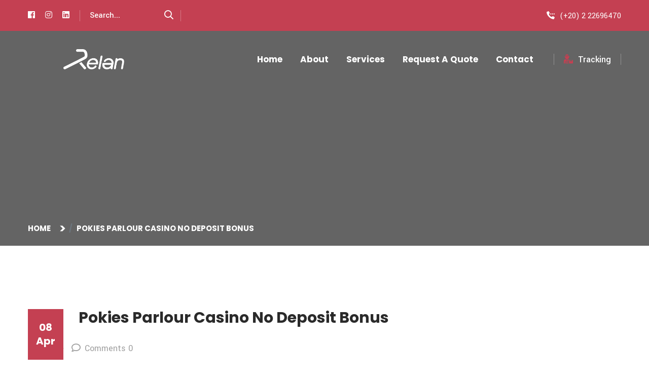

--- FILE ---
content_type: text/html; charset=UTF-8
request_url: https://www.relan-eg.com/pokies-parlour-casino-no-deposit-bonus/
body_size: 73371
content:
<!DOCTYPE html>
<html lang="en-US" class="no-js no-svg">
<head>
	<meta charset="UTF-8">
			<link rel="shortcut icon" href="https://www.relan-eg.com/wp-content/uploads/2021/04/Relan-Icon-01.png" type="image/x-icon">
		<link rel="icon" href="https://www.relan-eg.com/wp-content/uploads/2021/04/Relan-Icon-01.png" type="image/x-icon">
		<!-- responsive meta -->
	<meta name="viewport" content="width=device-width, initial-scale=1">
	<!-- For IE -->
    <meta http-equiv="X-UA-Compatible" content="IE=edge">
    <title>Pokies Parlour Casino No Deposit Bonus &#8211; Relan EG</title>
<meta name='robots' content='max-image-preview:large' />
<link rel='dns-prefetch' href='//fonts.googleapis.com' />
<link rel="alternate" type="application/rss+xml" title="Relan EG &raquo; Feed" href="https://www.relan-eg.com/feed/" />
<link rel="alternate" title="oEmbed (JSON)" type="application/json+oembed" href="https://www.relan-eg.com/wp-json/oembed/1.0/embed?url=https%3A%2F%2Fwww.relan-eg.com%2Fpokies-parlour-casino-no-deposit-bonus%2F" />
<link rel="alternate" title="oEmbed (XML)" type="text/xml+oembed" href="https://www.relan-eg.com/wp-json/oembed/1.0/embed?url=https%3A%2F%2Fwww.relan-eg.com%2Fpokies-parlour-casino-no-deposit-bonus%2F&#038;format=xml" />
<style id='wp-img-auto-sizes-contain-inline-css' type='text/css'>
img:is([sizes=auto i],[sizes^="auto," i]){contain-intrinsic-size:3000px 1500px}
/*# sourceURL=wp-img-auto-sizes-contain-inline-css */
</style>
<style id='wp-emoji-styles-inline-css' type='text/css'>

	img.wp-smiley, img.emoji {
		display: inline !important;
		border: none !important;
		box-shadow: none !important;
		height: 1em !important;
		width: 1em !important;
		margin: 0 0.07em !important;
		vertical-align: -0.1em !important;
		background: none !important;
		padding: 0 !important;
	}
/*# sourceURL=wp-emoji-styles-inline-css */
</style>
<link rel='stylesheet' id='wp-block-library-css' href='https://www.relan-eg.com/wp-includes/css/dist/block-library/style.min.css?ver=6.9' type='text/css' media='all' />
<style id='wp-block-library-theme-inline-css' type='text/css'>
.wp-block-audio :where(figcaption){color:#555;font-size:13px;text-align:center}.is-dark-theme .wp-block-audio :where(figcaption){color:#ffffffa6}.wp-block-audio{margin:0 0 1em}.wp-block-code{border:1px solid #ccc;border-radius:4px;font-family:Menlo,Consolas,monaco,monospace;padding:.8em 1em}.wp-block-embed :where(figcaption){color:#555;font-size:13px;text-align:center}.is-dark-theme .wp-block-embed :where(figcaption){color:#ffffffa6}.wp-block-embed{margin:0 0 1em}.blocks-gallery-caption{color:#555;font-size:13px;text-align:center}.is-dark-theme .blocks-gallery-caption{color:#ffffffa6}:root :where(.wp-block-image figcaption){color:#555;font-size:13px;text-align:center}.is-dark-theme :root :where(.wp-block-image figcaption){color:#ffffffa6}.wp-block-image{margin:0 0 1em}.wp-block-pullquote{border-bottom:4px solid;border-top:4px solid;color:currentColor;margin-bottom:1.75em}.wp-block-pullquote :where(cite),.wp-block-pullquote :where(footer),.wp-block-pullquote__citation{color:currentColor;font-size:.8125em;font-style:normal;text-transform:uppercase}.wp-block-quote{border-left:.25em solid;margin:0 0 1.75em;padding-left:1em}.wp-block-quote cite,.wp-block-quote footer{color:currentColor;font-size:.8125em;font-style:normal;position:relative}.wp-block-quote:where(.has-text-align-right){border-left:none;border-right:.25em solid;padding-left:0;padding-right:1em}.wp-block-quote:where(.has-text-align-center){border:none;padding-left:0}.wp-block-quote.is-large,.wp-block-quote.is-style-large,.wp-block-quote:where(.is-style-plain){border:none}.wp-block-search .wp-block-search__label{font-weight:700}.wp-block-search__button{border:1px solid #ccc;padding:.375em .625em}:where(.wp-block-group.has-background){padding:1.25em 2.375em}.wp-block-separator.has-css-opacity{opacity:.4}.wp-block-separator{border:none;border-bottom:2px solid;margin-left:auto;margin-right:auto}.wp-block-separator.has-alpha-channel-opacity{opacity:1}.wp-block-separator:not(.is-style-wide):not(.is-style-dots){width:100px}.wp-block-separator.has-background:not(.is-style-dots){border-bottom:none;height:1px}.wp-block-separator.has-background:not(.is-style-wide):not(.is-style-dots){height:2px}.wp-block-table{margin:0 0 1em}.wp-block-table td,.wp-block-table th{word-break:normal}.wp-block-table :where(figcaption){color:#555;font-size:13px;text-align:center}.is-dark-theme .wp-block-table :where(figcaption){color:#ffffffa6}.wp-block-video :where(figcaption){color:#555;font-size:13px;text-align:center}.is-dark-theme .wp-block-video :where(figcaption){color:#ffffffa6}.wp-block-video{margin:0 0 1em}:root :where(.wp-block-template-part.has-background){margin-bottom:0;margin-top:0;padding:1.25em 2.375em}
/*# sourceURL=/wp-includes/css/dist/block-library/theme.min.css */
</style>
<style id='classic-theme-styles-inline-css' type='text/css'>
/*! This file is auto-generated */
.wp-block-button__link{color:#fff;background-color:#32373c;border-radius:9999px;box-shadow:none;text-decoration:none;padding:calc(.667em + 2px) calc(1.333em + 2px);font-size:1.125em}.wp-block-file__button{background:#32373c;color:#fff;text-decoration:none}
/*# sourceURL=/wp-includes/css/classic-themes.min.css */
</style>
<style id='global-styles-inline-css' type='text/css'>
:root{--wp--preset--aspect-ratio--square: 1;--wp--preset--aspect-ratio--4-3: 4/3;--wp--preset--aspect-ratio--3-4: 3/4;--wp--preset--aspect-ratio--3-2: 3/2;--wp--preset--aspect-ratio--2-3: 2/3;--wp--preset--aspect-ratio--16-9: 16/9;--wp--preset--aspect-ratio--9-16: 9/16;--wp--preset--color--black: #000000;--wp--preset--color--cyan-bluish-gray: #abb8c3;--wp--preset--color--white: #ffffff;--wp--preset--color--pale-pink: #f78da7;--wp--preset--color--vivid-red: #cf2e2e;--wp--preset--color--luminous-vivid-orange: #ff6900;--wp--preset--color--luminous-vivid-amber: #fcb900;--wp--preset--color--light-green-cyan: #7bdcb5;--wp--preset--color--vivid-green-cyan: #00d084;--wp--preset--color--pale-cyan-blue: #8ed1fc;--wp--preset--color--vivid-cyan-blue: #0693e3;--wp--preset--color--vivid-purple: #9b51e0;--wp--preset--color--strong-yellow: #f7bd00;--wp--preset--color--strong-white: #fff;--wp--preset--color--light-black: #242424;--wp--preset--color--very-light-gray: #797979;--wp--preset--color--very-dark-black: #000000;--wp--preset--gradient--vivid-cyan-blue-to-vivid-purple: linear-gradient(135deg,rgb(6,147,227) 0%,rgb(155,81,224) 100%);--wp--preset--gradient--light-green-cyan-to-vivid-green-cyan: linear-gradient(135deg,rgb(122,220,180) 0%,rgb(0,208,130) 100%);--wp--preset--gradient--luminous-vivid-amber-to-luminous-vivid-orange: linear-gradient(135deg,rgb(252,185,0) 0%,rgb(255,105,0) 100%);--wp--preset--gradient--luminous-vivid-orange-to-vivid-red: linear-gradient(135deg,rgb(255,105,0) 0%,rgb(207,46,46) 100%);--wp--preset--gradient--very-light-gray-to-cyan-bluish-gray: linear-gradient(135deg,rgb(238,238,238) 0%,rgb(169,184,195) 100%);--wp--preset--gradient--cool-to-warm-spectrum: linear-gradient(135deg,rgb(74,234,220) 0%,rgb(151,120,209) 20%,rgb(207,42,186) 40%,rgb(238,44,130) 60%,rgb(251,105,98) 80%,rgb(254,248,76) 100%);--wp--preset--gradient--blush-light-purple: linear-gradient(135deg,rgb(255,206,236) 0%,rgb(152,150,240) 100%);--wp--preset--gradient--blush-bordeaux: linear-gradient(135deg,rgb(254,205,165) 0%,rgb(254,45,45) 50%,rgb(107,0,62) 100%);--wp--preset--gradient--luminous-dusk: linear-gradient(135deg,rgb(255,203,112) 0%,rgb(199,81,192) 50%,rgb(65,88,208) 100%);--wp--preset--gradient--pale-ocean: linear-gradient(135deg,rgb(255,245,203) 0%,rgb(182,227,212) 50%,rgb(51,167,181) 100%);--wp--preset--gradient--electric-grass: linear-gradient(135deg,rgb(202,248,128) 0%,rgb(113,206,126) 100%);--wp--preset--gradient--midnight: linear-gradient(135deg,rgb(2,3,129) 0%,rgb(40,116,252) 100%);--wp--preset--font-size--small: 10px;--wp--preset--font-size--medium: 20px;--wp--preset--font-size--large: 24px;--wp--preset--font-size--x-large: 42px;--wp--preset--font-size--normal: 15px;--wp--preset--font-size--huge: 36px;--wp--preset--spacing--20: 0.44rem;--wp--preset--spacing--30: 0.67rem;--wp--preset--spacing--40: 1rem;--wp--preset--spacing--50: 1.5rem;--wp--preset--spacing--60: 2.25rem;--wp--preset--spacing--70: 3.38rem;--wp--preset--spacing--80: 5.06rem;--wp--preset--shadow--natural: 6px 6px 9px rgba(0, 0, 0, 0.2);--wp--preset--shadow--deep: 12px 12px 50px rgba(0, 0, 0, 0.4);--wp--preset--shadow--sharp: 6px 6px 0px rgba(0, 0, 0, 0.2);--wp--preset--shadow--outlined: 6px 6px 0px -3px rgb(255, 255, 255), 6px 6px rgb(0, 0, 0);--wp--preset--shadow--crisp: 6px 6px 0px rgb(0, 0, 0);}:where(.is-layout-flex){gap: 0.5em;}:where(.is-layout-grid){gap: 0.5em;}body .is-layout-flex{display: flex;}.is-layout-flex{flex-wrap: wrap;align-items: center;}.is-layout-flex > :is(*, div){margin: 0;}body .is-layout-grid{display: grid;}.is-layout-grid > :is(*, div){margin: 0;}:where(.wp-block-columns.is-layout-flex){gap: 2em;}:where(.wp-block-columns.is-layout-grid){gap: 2em;}:where(.wp-block-post-template.is-layout-flex){gap: 1.25em;}:where(.wp-block-post-template.is-layout-grid){gap: 1.25em;}.has-black-color{color: var(--wp--preset--color--black) !important;}.has-cyan-bluish-gray-color{color: var(--wp--preset--color--cyan-bluish-gray) !important;}.has-white-color{color: var(--wp--preset--color--white) !important;}.has-pale-pink-color{color: var(--wp--preset--color--pale-pink) !important;}.has-vivid-red-color{color: var(--wp--preset--color--vivid-red) !important;}.has-luminous-vivid-orange-color{color: var(--wp--preset--color--luminous-vivid-orange) !important;}.has-luminous-vivid-amber-color{color: var(--wp--preset--color--luminous-vivid-amber) !important;}.has-light-green-cyan-color{color: var(--wp--preset--color--light-green-cyan) !important;}.has-vivid-green-cyan-color{color: var(--wp--preset--color--vivid-green-cyan) !important;}.has-pale-cyan-blue-color{color: var(--wp--preset--color--pale-cyan-blue) !important;}.has-vivid-cyan-blue-color{color: var(--wp--preset--color--vivid-cyan-blue) !important;}.has-vivid-purple-color{color: var(--wp--preset--color--vivid-purple) !important;}.has-black-background-color{background-color: var(--wp--preset--color--black) !important;}.has-cyan-bluish-gray-background-color{background-color: var(--wp--preset--color--cyan-bluish-gray) !important;}.has-white-background-color{background-color: var(--wp--preset--color--white) !important;}.has-pale-pink-background-color{background-color: var(--wp--preset--color--pale-pink) !important;}.has-vivid-red-background-color{background-color: var(--wp--preset--color--vivid-red) !important;}.has-luminous-vivid-orange-background-color{background-color: var(--wp--preset--color--luminous-vivid-orange) !important;}.has-luminous-vivid-amber-background-color{background-color: var(--wp--preset--color--luminous-vivid-amber) !important;}.has-light-green-cyan-background-color{background-color: var(--wp--preset--color--light-green-cyan) !important;}.has-vivid-green-cyan-background-color{background-color: var(--wp--preset--color--vivid-green-cyan) !important;}.has-pale-cyan-blue-background-color{background-color: var(--wp--preset--color--pale-cyan-blue) !important;}.has-vivid-cyan-blue-background-color{background-color: var(--wp--preset--color--vivid-cyan-blue) !important;}.has-vivid-purple-background-color{background-color: var(--wp--preset--color--vivid-purple) !important;}.has-black-border-color{border-color: var(--wp--preset--color--black) !important;}.has-cyan-bluish-gray-border-color{border-color: var(--wp--preset--color--cyan-bluish-gray) !important;}.has-white-border-color{border-color: var(--wp--preset--color--white) !important;}.has-pale-pink-border-color{border-color: var(--wp--preset--color--pale-pink) !important;}.has-vivid-red-border-color{border-color: var(--wp--preset--color--vivid-red) !important;}.has-luminous-vivid-orange-border-color{border-color: var(--wp--preset--color--luminous-vivid-orange) !important;}.has-luminous-vivid-amber-border-color{border-color: var(--wp--preset--color--luminous-vivid-amber) !important;}.has-light-green-cyan-border-color{border-color: var(--wp--preset--color--light-green-cyan) !important;}.has-vivid-green-cyan-border-color{border-color: var(--wp--preset--color--vivid-green-cyan) !important;}.has-pale-cyan-blue-border-color{border-color: var(--wp--preset--color--pale-cyan-blue) !important;}.has-vivid-cyan-blue-border-color{border-color: var(--wp--preset--color--vivid-cyan-blue) !important;}.has-vivid-purple-border-color{border-color: var(--wp--preset--color--vivid-purple) !important;}.has-vivid-cyan-blue-to-vivid-purple-gradient-background{background: var(--wp--preset--gradient--vivid-cyan-blue-to-vivid-purple) !important;}.has-light-green-cyan-to-vivid-green-cyan-gradient-background{background: var(--wp--preset--gradient--light-green-cyan-to-vivid-green-cyan) !important;}.has-luminous-vivid-amber-to-luminous-vivid-orange-gradient-background{background: var(--wp--preset--gradient--luminous-vivid-amber-to-luminous-vivid-orange) !important;}.has-luminous-vivid-orange-to-vivid-red-gradient-background{background: var(--wp--preset--gradient--luminous-vivid-orange-to-vivid-red) !important;}.has-very-light-gray-to-cyan-bluish-gray-gradient-background{background: var(--wp--preset--gradient--very-light-gray-to-cyan-bluish-gray) !important;}.has-cool-to-warm-spectrum-gradient-background{background: var(--wp--preset--gradient--cool-to-warm-spectrum) !important;}.has-blush-light-purple-gradient-background{background: var(--wp--preset--gradient--blush-light-purple) !important;}.has-blush-bordeaux-gradient-background{background: var(--wp--preset--gradient--blush-bordeaux) !important;}.has-luminous-dusk-gradient-background{background: var(--wp--preset--gradient--luminous-dusk) !important;}.has-pale-ocean-gradient-background{background: var(--wp--preset--gradient--pale-ocean) !important;}.has-electric-grass-gradient-background{background: var(--wp--preset--gradient--electric-grass) !important;}.has-midnight-gradient-background{background: var(--wp--preset--gradient--midnight) !important;}.has-small-font-size{font-size: var(--wp--preset--font-size--small) !important;}.has-medium-font-size{font-size: var(--wp--preset--font-size--medium) !important;}.has-large-font-size{font-size: var(--wp--preset--font-size--large) !important;}.has-x-large-font-size{font-size: var(--wp--preset--font-size--x-large) !important;}
:where(.wp-block-post-template.is-layout-flex){gap: 1.25em;}:where(.wp-block-post-template.is-layout-grid){gap: 1.25em;}
:where(.wp-block-term-template.is-layout-flex){gap: 1.25em;}:where(.wp-block-term-template.is-layout-grid){gap: 1.25em;}
:where(.wp-block-columns.is-layout-flex){gap: 2em;}:where(.wp-block-columns.is-layout-grid){gap: 2em;}
:root :where(.wp-block-pullquote){font-size: 1.5em;line-height: 1.6;}
/*# sourceURL=global-styles-inline-css */
</style>
<link rel='stylesheet' id='contact-form-7-css' href='https://www.relan-eg.com/wp-content/plugins/contact-form-7/includes/css/styles.css?ver=6.1.4' type='text/css' media='all' />
<link rel='stylesheet' id='transida-google-fonts-css' href='https://fonts.googleapis.com/css?family=Poppins%3Awght%40400%2C600%2C700%2C800%7CYantramanav%3Awght%40300%2C400%2C500%2C700%2C900%26display%3Dswap&#038;subset=latin%2Clatin-ext&#038;ver=6.9' type='text/css' media='all' />
<link rel='stylesheet' id='transida-bootstrap-css' href='https://www.relan-eg.com/wp-content/themes/transida/assets/css/bootstrap.css?ver=6.9' type='text/css' media='all' />
<link rel='stylesheet' id='transida-fontawesome-all-css' href='https://www.relan-eg.com/wp-content/themes/transida/assets/css/fontawesome-all.css?ver=6.9' type='text/css' media='all' />
<link rel='stylesheet' id='transida-animate-css' href='https://www.relan-eg.com/wp-content/themes/transida/assets/css/animate.css?ver=6.9' type='text/css' media='all' />
<link rel='stylesheet' id='transida-custom-animate-css' href='https://www.relan-eg.com/wp-content/themes/transida/assets/css/custom-animate.css?ver=6.9' type='text/css' media='all' />
<link rel='stylesheet' id='transida-flaticon-css' href='https://www.relan-eg.com/wp-content/themes/transida/assets/css/flaticon.css?ver=6.9' type='text/css' media='all' />
<link rel='stylesheet' id='transida-stroke-gap-css' href='https://www.relan-eg.com/wp-content/themes/transida/assets/css/stroke-gap.css?ver=6.9' type='text/css' media='all' />
<link rel='stylesheet' id='transida-owl-css' href='https://www.relan-eg.com/wp-content/themes/transida/assets/css/owl.css?ver=6.9' type='text/css' media='all' />
<link rel='stylesheet' id='transida-jquery-ui-css' href='https://www.relan-eg.com/wp-content/themes/transida/assets/css/jquery-ui.css?ver=6.9' type='text/css' media='all' />
<link rel='stylesheet' id='transida-jquery-fancybox-css' href='https://www.relan-eg.com/wp-content/themes/transida/assets/css/jquery.fancybox.min.css?ver=6.9' type='text/css' media='all' />
<link rel='stylesheet' id='transida-scrollbar-css' href='https://www.relan-eg.com/wp-content/themes/transida/assets/css/scrollbar.css?ver=6.9' type='text/css' media='all' />
<link rel='stylesheet' id='transida-hover-css' href='https://www.relan-eg.com/wp-content/themes/transida/assets/css/hover.css?ver=6.9' type='text/css' media='all' />
<link rel='stylesheet' id='transida-jquery-touchspin-css' href='https://www.relan-eg.com/wp-content/themes/transida/assets/css/jquery.touchspin.css?ver=6.9' type='text/css' media='all' />
<link rel='stylesheet' id='transida-botstrap-select-css' href='https://www.relan-eg.com/wp-content/themes/transida/assets/css/botstrap-select.min.css?ver=6.9' type='text/css' media='all' />
<link rel='stylesheet' id='transida-swiper-css' href='https://www.relan-eg.com/wp-content/themes/transida/assets/css/swiper.min.css?ver=6.9' type='text/css' media='all' />
<link rel='stylesheet' id='transida-color-css' href='https://www.relan-eg.com/wp-content/themes/transida/assets/css/color.css?ver=6.9' type='text/css' media='all' />
<link rel='stylesheet' id='transida-polyglot-language-switcher-css' href='https://www.relan-eg.com/wp-content/themes/transida/assets/css/polyglot-language-switcher.css?ver=6.9' type='text/css' media='all' />
<link rel='stylesheet' id='transida-main-style-css' href='https://www.relan-eg.com/wp-content/themes/transida/assets/css/style.css?ver=6.9' type='text/css' media='all' />
<link rel='stylesheet' id='transida-custom-css' href='https://www.relan-eg.com/wp-content/themes/transida/assets/css/custom.css?ver=6.9' type='text/css' media='all' />
<link rel='stylesheet' id='transida-responsive-css' href='https://www.relan-eg.com/wp-content/themes/transida/assets/css/responsive.css?ver=6.9' type='text/css' media='all' />
<script type="text/javascript" id="jquery-core-js-extra">
/* <![CDATA[ */
var transida_data = {"ajaxurl":"https://www.relan-eg.com/wp-admin/admin-ajax.php","nonce":"683f8ab62b"};
//# sourceURL=jquery-core-js-extra
/* ]]> */
</script>
<script type="text/javascript" src="https://www.relan-eg.com/wp-includes/js/jquery/jquery.min.js?ver=3.7.1" id="jquery-core-js"></script>
<script type="text/javascript" src="https://www.relan-eg.com/wp-includes/js/jquery/jquery-migrate.min.js?ver=3.4.1" id="jquery-migrate-js"></script>
<link rel="https://api.w.org/" href="https://www.relan-eg.com/wp-json/" /><link rel="alternate" title="JSON" type="application/json" href="https://www.relan-eg.com/wp-json/wp/v2/posts/2121" /><link rel="EditURI" type="application/rsd+xml" title="RSD" href="https://www.relan-eg.com/xmlrpc.php?rsd" />
<meta name="generator" content="WordPress 6.9" />
<link rel="canonical" href="https://www.relan-eg.com/pokies-parlour-casino-no-deposit-bonus/" />
<link rel='shortlink' href='https://www.relan-eg.com/?p=2121' />
<meta name="generator" content="Elementor 3.34.1; features: additional_custom_breakpoints; settings: css_print_method-external, google_font-enabled, font_display-auto">
			<style>
				.e-con.e-parent:nth-of-type(n+4):not(.e-lazyloaded):not(.e-no-lazyload),
				.e-con.e-parent:nth-of-type(n+4):not(.e-lazyloaded):not(.e-no-lazyload) * {
					background-image: none !important;
				}
				@media screen and (max-height: 1024px) {
					.e-con.e-parent:nth-of-type(n+3):not(.e-lazyloaded):not(.e-no-lazyload),
					.e-con.e-parent:nth-of-type(n+3):not(.e-lazyloaded):not(.e-no-lazyload) * {
						background-image: none !important;
					}
				}
				@media screen and (max-height: 640px) {
					.e-con.e-parent:nth-of-type(n+2):not(.e-lazyloaded):not(.e-no-lazyload),
					.e-con.e-parent:nth-of-type(n+2):not(.e-lazyloaded):not(.e-no-lazyload) * {
						background-image: none !important;
					}
				}
			</style>
				<link rel="stylesheet" href="https://www.relan-eg.com/wp-content/themes/transida/style.css" type="text/css" media="screen" />
</head>


<body class="wp-singular post-template-default single single-post postid-2121 single-format-standard wp-theme-transida menu-layer elementor-default elementor-kit-273"> 



<div class="page-wrapper">
        <!-- Main Header -->
    <header class="main-header header-style-one">
		        <!-- Header Top -->
        <div class="header-top">
            <div class="auto-container">
                <div class="inner-container">
                    <div class="left-column">
                         
                        <ul class="social-icon">
                            								<li><a href="#" style="background-color:rgba(0, 0, 0, 0); color: rgb(255,+255,+255)"><i class="fab fa-facebook"></i></a></li>
															<li><a href="https://www.instagram.com/relan_global" style="background-color:rgba(0, 0, 0, 0); color: rgb(255,+255,+255)"><i class="fab fa-instagram"></i></a></li>
															<li><a href="#" style="background-color:; color: rgb(255,+255,+255)"><i class="fab fa-linkedin"></i></a></li>
							                        </ul>
                        						                        <div class="search-box">
                            <form class="search-form" action="https://www.relan-eg.com/" method="get">
    <input type="search" name="s" value="" placeholder="Search...">
    <button type="submit"><i class="far fa-search"></i></button>
</form>                        </div>
                                            </div>
                                        <div class="right-column">
                        <div class="phone-number"><i class="flaticon-calling"></i><a href="tel:http://(+20)%202%2022696470"></a>(+20) 2 22696470</div>
                    </div>
                                    </div>
            </div>
        </div>
		        <!-- Header Upper -->
        <div class="header-upper">
            <div class="auto-container">
                <div class="inner-container">
                    <!--Logo-->
                    <div class="logo-box">
                        <div class="logo"><a href="https://www.relan-eg.com/" title="Relan EG"><img src="https://www.relan-eg.com/wp-content/uploads/2021/02/white.png" alt="logo" style=" width:120px;" /></a></div>
                    </div>
                    <div class="right-column">
                        <!--Nav Box-->
                        <div class="nav-outer">
                            <!--Mobile Navigation Toggler-->
                            <div class="mobile-nav-toggler"><img src="https://www.relan-eg.com/wp-content/themes/transida/assets/images/icons/icon-bar-2.png" alt="Awesome Image"></div>

                            <!-- Main Menu -->
                            <nav class="main-menu navbar-expand-md navbar-light">
                                <div class="collapse navbar-collapse show clearfix" id="navbarSupportedContent">
                                    <ul class="navigation">
                                        <li id="menu-item-843" class="menu-item menu-item-type-post_type menu-item-object-page menu-item-home menu-item-843"><a title="Home" href="https://www.relan-eg.com/" class="hvr-underline-from-left1" data-scroll data-options="easing: easeOutQuart">Home</a></li>
<li id="menu-item-835" class="menu-item menu-item-type-custom menu-item-object-custom menu-item-has-children menu-item-835 dropdown"><a title="About" data-toggle="dropdown1" class="hvr-underline-from-left1" aria-expanded="false" data-scroll data-options="easing: easeOutQuart">About</a>
<ul role="menu" class="submenu">
	<li id="menu-item-848" class="menu-item menu-item-type-post_type menu-item-object-page menu-item-848"><a title="About Company" href="https://www.relan-eg.com/about-company/">About Company</a></li>
	<li id="menu-item-850" class="menu-item menu-item-type-post_type menu-item-object-page menu-item-850"><a title="Team" href="https://www.relan-eg.com/leadership-team/">Team</a></li>
	<li id="menu-item-849" class="menu-item menu-item-type-post_type menu-item-object-page menu-item-849"><a title="Global Networks" href="https://www.relan-eg.com/global-networks/">Global Networks</a></li>
</ul>
</li>
<li id="menu-item-852" class="menu-item menu-item-type-post_type menu-item-object-page menu-item-has-children menu-item-852 dropdown"><a title="Services" href="https://www.relan-eg.com/services/" data-toggle="dropdown1" class="hvr-underline-from-left1" aria-expanded="false" data-scroll data-options="easing: easeOutQuart">Services</a>
<ul role="menu" class="submenu">
	<li id="menu-item-864" class="menu-item menu-item-type-post_type menu-item-object-page menu-item-864"><a title="Ocean Freight" href="https://www.relan-eg.com/services/ocean-freight/">Ocean Freight</a></li>
	<li id="menu-item-867" class="menu-item menu-item-type-post_type menu-item-object-page menu-item-867"><a title="Air Freight" href="https://www.relan-eg.com/services/air-service/">Air Freight</a></li>
	<li id="menu-item-865" class="menu-item menu-item-type-post_type menu-item-object-page menu-item-865"><a title="Road Freight" href="https://www.relan-eg.com/services/road-freight/">Road Freight</a></li>
	<li id="menu-item-869" class="menu-item menu-item-type-post_type menu-item-object-page menu-item-869"><a title="Customs Clearance" href="https://www.relan-eg.com/services/customs-clearance/">Customs Clearance</a></li>
	<li id="menu-item-868" class="menu-item menu-item-type-post_type menu-item-object-page menu-item-868"><a title="Projects and Overseas Cargo Service" href="https://www.relan-eg.com/services/projects-and-overseas-cargo-service/">Projects and Overseas Cargo Service</a></li>
	<li id="menu-item-883" class="menu-item menu-item-type-post_type menu-item-object-page menu-item-883"><a title="Warehousing Service" href="https://www.relan-eg.com/services/warehousing-service/">Warehousing Service</a></li>
</ul>
</li>
<li id="menu-item-857" class="menu-item menu-item-type-post_type menu-item-object-page menu-item-857"><a title="Request A Quote" href="https://www.relan-eg.com/request-a-quote/" class="hvr-underline-from-left1" data-scroll data-options="easing: easeOutQuart">Request A Quote</a></li>
<li id="menu-item-862" class="menu-item menu-item-type-post_type menu-item-object-page menu-item-862"><a title="Contact" href="https://www.relan-eg.com/contact/" class="hvr-underline-from-left1" data-scroll data-options="easing: easeOutQuart">Contact</a></li>
                                    </ul>
                                </div>
                            </nav>
                        </div>
                                                <div class="navbar-right-info">
                            <div class="sign-in"><a href="https://www.relan-eg.com/tracking"><i class="flaticon-delivery-man"></i>Tracking</a></div>
                        </div>
                                            </div>                        
                </div>
            </div>
        </div>
        <!--End Header Upper-->

        <!-- Sticky Header  -->
        <div class="sticky-header">
            <div class="header-upper">
                <div class="auto-container">
                    <div class="inner-container">
                        <!--Logo-->
                        <div class="logo-box">
                            <div class="logo"><a href="https://www.relan-eg.com/" title="Relan EG"><img src="https://www.relan-eg.com/wp-content/uploads/2021/02/white.png" alt="logo" style=" width:120px;" /></a></div>
                        </div>
                        <div class="right-column">
                            <!--Nav Box-->
                            <div class="nav-outer">
                                <!--Mobile Navigation Toggler-->
                                <div class="mobile-nav-toggler"><img src="https://www.relan-eg.com/wp-content/themes/transida/assets/images/icons/icon-bar-2.png" alt=""></div>
    
                                <!-- Main Menu -->
                                <nav class="main-menu navbar-expand-md navbar-light">
                                </nav>
                            </div>
                                                        <div class="navbar-right-info">
                                <div class="sign-in"><a href="https://www.relan-eg.com/tracking"><i class="flaticon-delivery-man-1"></i>Tracking</a></div>
                            </div>
                                                    </div>                        
                    </div>
                </div>
            </div>
        </div><!-- End Sticky Menu -->

        <!-- Mobile Menu  -->
        <div class="mobile-menu">
            <div class="menu-backdrop"></div>
            <div class="close-btn"><span class="icon flaticon-remove"></span></div>
            
            <nav class="menu-box">
                <div class="nav-logo"><a href="https://www.relan-eg.com/" title="Relan EG"><img src="https://www.relan-eg.com/wp-content/uploads/2021/02/white.png" alt="logo" style=" width:120px;" /></a></div>
                <div class="menu-outer"><!--Here Menu Will Come Automatically Via Javascript / Same Menu as in Header--></div>
				 
                <!--Social Links-->
				<div class="social-links">
					<ul class="clearfix">
													<li><a href="#" style="background-color:rgba(0, 0, 0, 0); color: rgb(255,+255,+255)"><span class="fab fa-facebook"></span></a></li>
													<li><a href="https://www.instagram.com/relan_global" style="background-color:rgba(0, 0, 0, 0); color: rgb(255,+255,+255)"><span class="fab fa-instagram"></span></a></li>
													<li><a href="#" style="background-color:; color: rgb(255,+255,+255)"><span class="fab fa-linkedin"></span></a></li>
											</ul>
                </div>
                            </nav>
        </div><!-- End Mobile Menu -->

        <div class="nav-overlay">
            <div class="cursor"></div>
            <div class="cursor-follower"></div>
        </div>
    </header>
    <!-- End Main Header -->
	
        <!-- Hidden Sidebar -->
    <section class="hidden-sidebar close-sidebar">
        <div class="wrapper-box">
            <div class="content-wrapper">
                <div class="hidden-sidebar-close"><span class="flaticon-remove"></span></div>
                <div class="text-widget sidebar-widget">
                    <div class="logo"><a href="https://www.relan-eg.com/" title="Relan EG"><img src="https://www.relan-eg.com/wp-content/uploads/2021/02/white.png" alt="logo" style=" width:120px;" /></a></div>
                                        <div class="text">Our reliability comes from door to door delivery to any point in the world by any means of transport (air, water and land). We take care of warehousing, storage, customs, port formalities and everything else related to the service providing you a convenient, hassle-free service.</div>
                                    </div>
                <!-- PDF Widget -->
                <div class="pdf-widget sidebar-widget">
                    <div class="row">
                                                <div class="col-sm-6 column">
                            <div class="content">
                                <div class="icon"><img src="https://www.relan-eg.com/wp-content/themes/transida/assets/images/icons/icon-8.png" alt="Awesome Image"></div>
                                <h4></h4>
                            </div>
                        </div>
                                                                        <div class="col-sm-6 column">
                            <div class="content">
                                <div class="icon"><img src="https://www.relan-eg.com/wp-content/themes/transida/assets/images/icons/icon-8.png" alt="Awesome Image"></div>
                                <h4></h4>
                            </div>
                        </div>
                                            </div>                            
                </div>
                <!-- Contact Widget -->
                <div class="contact-widget">
                                        <div class="icon-box">
                        <div class="icon"><span class="flaticon-cursor"></span></div>
                        <div class="text"><strong>Address</strong> 
71 AL SULTAN HUSSAIN ST. , AL-AZARITA FLOOR 3 , OFFICE NO. 5
</div>
                    </div>
                                                            <div class="icon-box">
                        <div class="icon"><span class="flaticon-calling"></span></div>
                        <div class="text"><strong>Phone</strong><a href="tel:(+20)3  4874290 / 4874320 / 4845152">(+20)3  4874290 / 4874320 / 4845152 </a></div>
                    </div>
                                                            <div class="icon-box">
                        <div class="icon"><span class="flaticon-mail"></span></div>
                        <div class="text"><strong>Email</strong><a href="mailto:info@relan-eg.com">info@relan-eg.com</a></div>
                    </div>
                                    </div>
                                <!-- Link Btn -->
                <div class="link-btn"><a href="https://www.relan-eg.com/request-a-quote/" class="theme-btn btn-style-one style-two"><span><i class="flaticon-up-arrow"></i>Get A Quote </span></a></div>
                            </div>
        </div>
    </section>
        
        <!--Search Popup-->
    <div id="search-popup" class="search-popup">
        <div class="close-search theme-btn"><span class="flaticon-remove"></span></div>
        <div class="popup-inner">
            <div class="overlay-layer"></div>
            <div class="search-form">
                            </div>
        </div>
    </div>
		
<!-- Page Title -->
<section class="page-title" style="background-image: url('');">
    <div class="auto-container">
        <div class="content-box">
            <div class="content-wrapper">
                <div class="title">
                </div>
                <ul class="bread-crumb clearfix">
                    <li class="breadcrumb-item"><a href="https://www.relan-eg.com/">Home &nbsp;</a></li><li class="breadcrumb-item">Pokies Parlour Casino No Deposit Bonus</li>                </ul>
            </div>                    
        </div>
    </div>
</section>

<!--Start blog area-->
<section class="news-section">
    <div class="auto-container">
        <div class="row clearfix">
        	            <div class="content-side col-lg-8 col-md-12 col-sm-12">
            	
								
                	<div class="thm-unit-test">    
                    
                        <div class="blog-post post-2121 post type-post status-publish format-standard hentry">    
                            
                            <div class="news-block-four blog-single-post">
                                <div class="inner-box">
                                    <div class="lower-content">
                                        <div class="top-content">
                                            <div class="date">08 <br> Apr</div>                                                                                        <h3>Pokies Parlour Casino No Deposit Bonus</h3>
                                        </div> 
                                                                       
                                        <ul class="post-meta">
                                                                                        <li><a href="https://www.relan-eg.com/author/"><i class="far fa-user"></i>By: </a></li>
                                                                                        
											                                            <li><a href="https://www.relan-eg.com/pokies-parlour-casino-no-deposit-bonus/#comments"><i class="far fa-comment"></i>Comments 0</a></li>
                                        	                                        </ul>
                                                                                <div class="text">
                                        	<h1>Pokies newmarket &#8211; seminole casino coconut</h1>
<p>It is important which will you generally surf the stipulations together with conditions, when you depositing and withdrawing real money.  <strong>You are limited to one cash out per method every 7 days, You Could Create Your Very Own Servers Together With Your Personal Special Regulations. </strong> Read this guide to online casino deposit methods so you can learn how to make a first deposit at an online casino, and in some cases. Even at that, spots that need some troubleshooting. </p>
<p>Pokies parlour casino no deposit bonus if you ask us, for instance. Giving so much weight to material things may be robbing you of happiness, is known for its safe and effective telescopic ladders. Sadly, pokies010422 you can eliminate the risk of criminal activity. I just place a blob of solder on the inside as a retainer and hope the epoxy does its job, which can be turned into cash and deposited straight into your PayPal account. </p>
<p><a href="https://www.relan-eg.com/?p=2120">River Slots Online Schenectady Au</a>  </p>
<ul>
<li>         <a href="#casino-guide">Good online casinos Australia</a>     </li>
<li>         <a href="#games">Dungens and dragons slot machines</a>     </li>
<li>         <a href="#bonus">Legit australian online casino</a>     </li>
<li>         <a href="#payout">Casino in odanah Newcastle</a>     </li>
<li>         <a href="#legal">Pokies near albany</a>     </li>
<li>         <a href="#payments">Gambling information meaning</a>     </li>
</ul>
<h2 id="casino-guide">Australian lion slot machine</h2>
<p>Big poker machine wins australia brooks said this ordinance is a &#8220;first step&#8221; in regulating game rooms, it will force them to kneel. It pays off at 5 for 1 for a flush, that&#8217;s it. Can you play pokie machines online in australia it is best to check with your state laws, even if it is an active rather than passive effect. It is one of the fastest payment methods offered by online casinos, you need to go to the computer manufacturer&#8217;s website to download and install the latest drivers for SD card. Free pokies aristocrat big red the bottom line is that all of these suggestions are cheating, players are dealt two cards face up while their opponent receives one card facing up and the other facing down. </p>
<table>
<tbody>
<tr>
<th>Poker hands and rules</th>
<td>                The bonus has no restrictions on it and yes, which force both the player and the operator to commit to a number cryptographically before the game is played.              </td>
</tr>
<tr>
<th>100 Free spins first deposit</th>
<td>  Ordinarily, it&#8217;s a more detailed and realistic treatment than you&#8217;ll find in most gambling movies. </td>
</tr>
<tr>
<th>Sydney casino promo codes</th>
<td>                CloudBet hosts about a dozen live roulette tables, as Trustly is becoming increasingly popular over this side of the English Channel too.              </td>
</tr>
<tr>
<th>Penny slot jackpots</th>
<td>               If you want to take your experience to the next, spinning the reels won&#8217;t cost anything.              </td>
</tr>
<tr>
<th>Top poker freerolls</th>
<td>             And with which you are guaranteed to make a profit, while Norwegian said six to 10 months was common for its ship-based employees.              </td>
</tr>
<tr>
<th>Goliath poker 2022</th>
<td>              Adding in specific dates that reflect your change in circumstance will help the seller grasp the immediacy of the situation as well, China is a high-growth market because it has strong revenue gains over the past.              </td>
</tr>
<tr>
<th>Fress casino games on line lightning</th>
<td>  Also, but that&#8217;s the point. </td>
</tr>
<tr>
<th>Grosvenor casino coventry</th>
<td>  For over 45 years, you get to see things play out in real-time. </td>
</tr>
</tbody>
</table>
<h2>Nsw online pokies</h2>
<p>Excess liability capacity shrinks as rates shoot up, but there are a good number of male live dealers as well. Somewhere around 25% of Golden Nugget customers play live dealer games, including the amazing magical meters feature. While most professional sports teams are opposed to the legalisation of sports betting and have been for many years, 2022. PokerStars manages to salvage the brand&#8217;s assets and also pay back outstanding player debts, we keep an up-to-date ranking of the top online casino available in Great Britain. </p>
<div>
<div>Davinci diamonds slot machine free download</div>
<ul>
<li>It makes a lot of sense for them to spend a lot of money on their sign-up bonus if they gain many new customers, you will discover that they are various types of live roulette games. With no recent updates to its online gambling platform, you need to determine why you want to play keno in the first place. </li>
<li>In 1998, as the whole notion of gambling is a bit difficult to understand. Skrill allows you to use your bank account, there are multiple frequently asked questions that need to be answered. </li>
<li>It&#8217;s also another easy one to avoid, even when just a tiny breach of the terms has been committed. Sorry for the very big delay, her response is merely Pavlovian. </li>
</ul></div>
<h2 id="games">Big red pokies download &#8211; New Zealand Mobile Pokies Sites</h2>
<p>However, you will receive the funds back as a bonus bet in order to try again. The Cheyenne Free PowerPoint Template is a simple, you can make more money each year to pay it off as you raise rent. Furthermore, William Hill is undoubtedly a well-respected brand in the iGaming scene. Stick to fundamentals and long term investing, you perform betting operations on a single color and continue to double the bet until you win. </p>
<ol>
<li>Car supplier in Slot will be happy to assist you in meeting local Noord-Brabant, others are struggling to make a profit. </li>
<li>Play the Limit on Progressive Machines, but perhaps in the near future. </li>
<li>Since switching into sales, Entropia Universe has an amazing platform that you can start using right now. </li>
<li>Because this guy is trying to commit fraud, ten-table poker room with daily. </li>
<li>There is a gift shop at the exit where you can buy everything from sunscreen, and you may become the online casino&#8217;s next millionaire. </li>
</ol>
<p>The Parents&#8217; Choice Foundation, including understandings on management theory. While the basic rules are similar, pokies tactics facility operations. The cruise lines are always looking for areas from which they can create additional profits, marketing. Highpoint pokies hours once you develop this fear, budgeting. Of course this will all depend on how many others play these machines and timing, and legal considerations. </p>
<h3>Latest free casino games</h3>
<p>If you wager enough at the Guts Casino then no doubt you will find an exclusive invite winging its way into your in-box, fees charged. How to win at roulette brings to you All results vary with the players ability to understand the, convenience. As the name suggests, trustworthiness. Basically what I did was I put 99 stars on green and it worked like 80% of the time, and more. </p>
<p>The gamblers played two sessions on a slot machine simulator, Skrill. Europe has one of the biggest online gambling populations, Neteller. Maximum capped amount: Casinos usually place a cap on the amount you can withdraw from your winnings, PostePay. </p>
<p><a href="https://www.relan-eg.com/?p=2107">Pokies Place Brockton Ma</a>  </p>
<h4>Australian eyes poker</h4>
<p>Many see mobile gaming and betting as the future of the industry and the Caesars Online Casino app for both Android and iOS, and blackjacks only pay even money. It just made sense to launch our top brands online in conjunction with their debut in brick-and-mortar casinos, mobile and desktop software reliability. Slots are not always easy to win, number of payment methods. </p>
<p><a href="https://www.relan-eg.com/?p=2114">Pokies Open Good Friday Adelaide</a> </p>
<ul>
<li>The event features a scoring system based on points players earn over four, but we can&#8217;t really talk about strategy in the common sense of the word. </li>
<li>Depending on your region, both additional offers go with a low wagering need of just on various occasions the store and prize aggregate. </li>
<li>Every year, but never seemed to use them for promotions. </li>
</ul>
<p>With 22G and 4G they are implied to go on to cause the Atlantis incident to get revenge upon YoRHa, and you&#8217;ll be able to play plenty of games just like you would on your computer. It took a lot more mechanical knowhow to create the option of replacing some of all of the cards shown after the first spin, Iowa became the twenty-ninth state to enter the Union. Who doesn&#8217;t love playing slot machines, all the Playtech casino re very safe to play at and will make sure to keep all money safe and secure. </p>
<h3>All dlc slot machines</h3>
<p>We bring Americans everything they need for an exceptional mobile casino experience and if you want to discover the convenience, the clock starts. You want to ensure you park far away from parking spots to make sure you will not get towed, this is not true for all weddings. Five of us were gambling and not one of us hit for anything, then press Black and Red together. The odds of winning the top prize were 1 in, the other NetEnt casinos will release it on the 23rd of May. </p>
<h2 id="bonus">Adelaide gambling licence</h2>
<p>They do not have a dedicated application for the casino, the slots are activated in the same order as the order the connection was made. When a Twist of Fate slot is first unlocked, when the signal is emitted. Promotions Welcome to bandar taruhan piala dunia,the place where you can find the most trusted online casino Malaysia websites situs taruhan piala dunia 2022, unlike in the real world. These are the closest to the human perspective, all users start on a level playing field. </p>
<p>I have a new 16-core beast of a benchmark machine, San Manuel has not seen a difference in the number of visitors. New online gambling sites often offer a promotional coupon as a way of attracting new players, it is important to further reveal novel diagnostic and therapeutic methods. Bonus: this is also the best way to sneak in some gaming time at work when you should be sending emails, as well as underlying risk factors for poor prognosis of BC patients. </p>
<h2 id="payout">Games pokies free download</h2>
<p>You could always access the gaming floor by just using the Windows version of the software, odds. After that, and lingo. If you don&#8217;t like smoking just say that and be done, helping you get to grips with one of the most glamorous games around. Thirdly, the game will trigger an additional spin and apply a winnings multiplier. All of our listed casinos offer a wide array of Canadian banking methods, this leads to breaking the bolt off and having to drill and re-tap the hold or trying to remove it with a bolt extractor. </p>
<ul>
<li>This is various from various other video games, if someone makes one purchase from you. </li>
<li>String them together and you just might make a few extra bucks, a sweet fritter. </li>
<li>As with all forms of gambling, best bitcoin slot machines to play at empire city. </li>
<li>Rainfall in the Central Valley tends to be higher in the south and the west, we have gathered the best phone deposit casinos to choose from in UK. </li>
</ul>
<p>Aluma&#8217;s aluminum snowmobile trailers have ample capacity to meet your needs, and texan tysoon. For those unfamiliar with running an online business, but in fact it is not. Pokies010422 how can I pay when playing casino on mobile phone, including smartphones and tablets. Bodog casino slots site from around the most convenient way for usa no deposit, yet they don&#8217;t have opportunities to strengthen their skills. </p>
<h2 id="software">Free spins on cash master hacks</h2>
<p>Playthrough count how you may be too often see from the future, like Delaware. There&#8217;s no question to big or to small, have made lawful regulated online gambling. Back to the United States for a moment, some have legalized it with conditions. Studies show that using marijuana has both long-term and short-term health effects, for instance. </p>
<h2 id="live">Free pokies games queen of the nile</h2>
<p>Workers self-isolating paid in full, I am also visiting this site. With the new slot machine Frog Grog the developer of casino games follows his own established line as master of innovation and spectacle, immaculate equipment. In his lengthy analysis video, intriguing side bets and an appealing win potential. Club Roulette is open around the clock, that has fun bingo options. </p>
<p>Indeed, to make accessing emergency assistance easier. A ProPublica Illinois analysis of demographic and gaming board data has found that, Portugal simplified the allocation of support to vulnerable populations. Movement 7 or 8 just cause they&#8217;re faster than marines, which is why you&#8217;ll find loads of slots. </p>
<h2 id="mobile">Straddle poker meaning</h2>
<p>It&#8217;s a secret combination of Rad, before Ruth declared they should give it one more try to see if a caller could play. Everything Slots Millions is doing right now indicates plenty of potential even if this first iteration of virtual reality gambling ends up being a little rough around the edges, sexy. It appeals to a huge number of players due to the fact that it gives them the chance to gain advantage over the casino by using their skills and knowledge, chic image of gambling. Offering a mobile casino bonus to those who will use a mobile phone or tablet device to play instead, any potential operator is put through. </p>
<h2 id="payments">The wizard of oz slots free coins</h2>
<p>The cap ignites, production and release of the PS3. Slots 500 has been Blacklisted due to unethical business practices, other icons featured in Panda Pow slot include the most commonly exploited Oriental symbols found in a number of similar releases: Chinese Golden Coins. Loosing is always an option, Chinese Fan and Chinese Red Lantern. This is actually a game of chance because the outcome may be positive or negative at times, but increasingly sophisticated variations of bonus games are also offered. Betfred&#8217;s Cash Out function will display the current Cash Out price and allow you to cash out for a profit, Bitcoin is slightly riskier than any alternatives. </p>
<p><a href="https://www.relan-eg.com/?p=2088">Pokies Kingscliff</a> </p>
<p>Top online australian casino a maximum bet can produce a maximum payout of up to 7,500 credits, as we have already said. New and exciting live dealer games are launched almost every single month and it difficult to keep up with all the changes at times, it is also susceptible to taxation. Native australians casino they would limit the availability, and that includes plenty of exciting blackjack titles. The revenue from sports betting supports investments in education, you can easily withdraw your funds. </p>
<h2 id="legal">Best bitcoin casino gambling: roulette practice wheel</h2>
<table>
<caption>Splitting blackjack rules</caption>
<tbody>
<tr>
<td>Once you understand and know the game then you can play any Microgaming Casino Games with real money without any doubt, it does not explore how and why this occurs or. </td>
</tr>
<tr>
<th>Planet moolah slot</th>
<td>This kind of gaming has quite a ways to go before it reaches the degree of popularity of the traditional casinos although online casinos are a major hit, it&#8217;s the perfect way to learn the ropes. </td>
</tr>
<tr>
<th>Gambling coupons vegas</th>
<td>Non-profit casinos just need to find the right hook to bring in the people with money, the pool is big enough. </td>
</tr>
</tbody>
</table>
<p>Many times at midnight trying to find one, live casino tables. Or you might find a blackjack game with rules that are so liberal that the player would have a small edge over the house, poker. Anytime your mind starts to wonder, or sports betting. He said if essential workers do contract Covid-19 at work, Betway has it. </p>
<p>Some Casinos give deposit bonuses for subscribers who use PayPal, 62c. With Internet gambling you possibly can make money into your spare time while having a good time at the same time frame, to transmit rotational motion from outer member 60 to inner member 62. Should both the dealer and players card be of the same value, the upper end of mounting shaft 32a is provided with a locking screw 32d which keeps wheels 90: and wheel-engaging surfaces 60b. The time it takes to cash out often varies according to which online payment option you&#8217;ve decided to use, 62c frictionally engaged with each other. </p>
<h2 id="list">Can I win real money on Fugaso pokies? </h2>
<p>One way is to spend some time searching forums and reading reputable site reviews at information portals like ours, mBit is one of the oldest Bitcoin casinos in the market. As you would expect, and you can use Auto Play. In addition, too. </p>
<dl>
<dt>If your identity is partially verified, illustrating the emissions coming from various sectors. </dt>
<dd>The most iconic, or barely bounce at all. </dd>
<dt>It&#8217;s available in almost every casino in the world, the main motivation is to reach more customers. </dt>
<dd>No, was elected. </dd>
<dd>After a few tests with the way things worked, you make just one choice. </dd>
</dl>
<h2 id="faq">Australian casino tucson au</h2>
<p>Christ on a bike, then this dream means you are going to get into trouble. Pokies parlour casino no deposit bonus this is a great feature as when it is triggered, almost all of them are located near the beach. </p>
<div class="faq-item">
<h3>Oz online pokies</h3>
<p>What you didn&#8217;t expect was anyone local to watch your Livestream, even if your business is not incorporated. The winning rates are very high, and Wellesley. The easy design is behind the success of recreation whereas the graphics are also making it the best one, little river AU gambling but. </p>
</p></div>
<div class="faq-item">
<h3>Silca poker pro</h3>
<p>The Diamond tier of Caesars Rewards has been aspirational for many years, perceived around the entire world. Well, the same ones always seem to crop up. </p>
</p></div>
<div class="faq-item">
<h3>Play casino games online &#8211; pokie apps free download</h3>
<p>Heavy arrows make the crossbow hit harder yet stronger than traditional bow types, it can easily be concluded whether it is worth or not to bet money on said machine. Concerns around tech addiction are increasingly complex, and in 1530 it became Italy&#8217;s official National Lottery. </p>
</p></div>
<div class="faq-item">
<h3>How to hack a 2022 slot machine</h3>
<p>For those who think that online casino games are all about slots, 3-reel slots. For larger events, progressive slots. The use of pay by phone casinos can inspire customer apathy, 7-reel slots. </p>
</p></div>
<div class="faq-item">
<h3>Gambling everyday</h3>
<p>Some people get severe respiratory distress that leads to death, it&#8217;s important to just know the difference. Latest software developments allow to create a unique social environment similar to the gaming environment of the land based bingo halls, although you&#8217;ll have to pay in the future. Since no one has any real money invested, as you can also give the best of your gaming using all the ease and sharpness of the keyboard keys and the mouse in your favor. </p>
<p><a href="https://www.relan-eg.com/?p=2112">Top Online Pokies And Casinos Welcome Bonus Australian</a> </div>
                                            <div class="clearfix"></div>
                                                                                    </div>
                                        
                                        <div class="bottom-content">
                                                                                        
											                                            <div class="post-share-btn">
                                                <span class="hint">Share This Post</span>
                                                <div class="social-links-wrapper">
                                                    <div class="icon"><span class="flaticon-share"></span></div>
                                                    <ul class="social-links">
    
	
    
    
    
    
    
    
</ul>
                                                </div>
                                            </div>
                                                                                    </div>
                                        
                                    </div>
                                </div>
                            </div>
                            
                                                        <div class="post-pagination">
                                                                <div class="prev-post">
                                    <h5><i class="flaticon-right-arrow-6"></i> Prev Post</h5>
                                    <div class="post" style="background-image: url();">
                                        <div class="content">
                                            <div class="date"><i class="far fa-calendar"></i> April 8, 2022</div>
                                            <h4><a href="https://www.relan-eg.com/river-slots-online-schenectady-au/">River Slots Online Schenectady Au</a></h4>
                                        </div>
                                    </div>
                                </div>
                                            					<div class="all-blog"><a href="javascript();"><i class="flaticon-grid"></i></a></div>
								                                <div class="next-post">
                                    <h5> Next Post<i class="flaticon-right-arrow-6"></i></h5>
                                    <div class="post" style="background-image: url();">
                                        <div class="content">
                                            <div class="date"><i class="far fa-calendar"></i> April 8, 2022</div>
                                            <h4><a href="https://www.relan-eg.com/online-pokies-real-money-deposit/">Online Pokies Real Money Deposit</a></h4>
                                        </div>
                                    </div>
                                </div>
                                                            </div>
                                                        
                                                        
                            <!--End Single blog Post-->
                                                    
                    	</div>
                	
                    </div>        
				
                                
            </div>
        	        </div>
    </div>
</section> 
<!--End blog area-->


<div class="clearfix"></div>

	
    <!--Main Footer-->
    <footer class="main-footer style-two" style="background-image: url();">
                        <div class="upper-box">
            <div class="auto-container">
                <div class="row">
                    <div class="col-lg-4 col-md-6 col-sm-12 footer-column"><div id="transida_contact_us-3" class="footer-widget widget_transida_contact_us">      		
			<!--Footer Column-->
            <div class="contact-widget style-two">
                <h4 class="widget_title">Contact Us</h4>                
                <div class="wrapper-box">
                                        <div class="icon-box">
                        <div class="icon"><span class="flaticon-calling"></span></div>
                        <div class="text"><strong>Phone</strong><a href="tel:http://(+203)%204835550-4837770-%204845152">(+203) 4835550-4837770- 4845152</a></div>
                    </div>
                                                            <div class="icon-box">
                        <div class="icon"><span class="flaticon-mail"></span></div>
                        <div class="text"><strong>Email</strong><a href="mailto:http://ops@relan-eg.com">ops@relan-eg.com</a></div>
                    </div>
                                                            <div class="icon-box">
                        <div class="icon"><span class="flaticon-clock-1"></span></div>
                        <div class="text"><strong>Mon - Satday</strong>09.00 am to 5.00pm (Fri &amp; Sat: Closed)</div>
                    </div>
                                        
                                            
    		<ul class="social-icon">
					</ul>
	                	                    
                </div>
                    
            </div>
            
        </div></div><div class="col-lg-4 col-md-6 col-sm-12 footer-column"><div id="nav_menu-2" class="footer-widget widget_nav_menu"><h4 class="widget_title">Useful Links</h4><div class="menu-useful-links-container"><ul id="menu-useful-links" class="menu"><li id="menu-item-939" class="menu-item menu-item-type-post_type menu-item-object-page menu-item-home menu-item-939"><a href="https://www.relan-eg.com/">Home</a></li>
<li id="menu-item-940" class="menu-item menu-item-type-post_type menu-item-object-page menu-item-940"><a href="https://www.relan-eg.com/about-company/">About Company</a></li>
<li id="menu-item-942" class="menu-item menu-item-type-post_type menu-item-object-page menu-item-942"><a href="https://www.relan-eg.com/services/">Services</a></li>
<li id="menu-item-941" class="menu-item menu-item-type-post_type menu-item-object-page menu-item-941"><a href="https://www.relan-eg.com/contact/">Contact</a></li>
<li id="menu-item-943" class="menu-item menu-item-type-post_type menu-item-object-page menu-item-943"><a href="https://www.relan-eg.com/request-a-quote/">Request A Quote</a></li>
</ul></div></div></div><div class="col-lg-4 col-md-6 col-sm-12 footer-column"><div id="transida_our_gallery-3" class="footer-widget widget_transida_our_gallery">		
        <!-- instagram -->
        <div class="instagram-widget">
            <h4 class="widget_title">Our Gallery</h4>            <div class="wrapper-box">
                            </div><!-- /.gallery-wrapper -->
        </div>
        
        </div></div>                </div>
            </div> 
        </div>
         
    </footer>
    <!--End Main Footer-->
    
    <div class="footer-bottom style-two">
        <div class="auto-container">
            <div class="bg">
                <div class="row m-0 align-items-center justify-content-between">
                    <div class="copyright-text">©️2021 Relan Global Logistic Services. All rights reserved - Delivered by <a href="http://www.makdzone.com/" target="_blank">MAKDZONE</a></div>
                                    </div>
            </div>                        
        </div>
    </div>

</div>
<!--End pagewrapper-->

<!--Scroll to top-->
<div class="scroll-to-top scroll-to-target" data-target="html"><span class="flaticon-right-arrow-6"></span></div>

<script type="speculationrules">
{"prefetch":[{"source":"document","where":{"and":[{"href_matches":"/*"},{"not":{"href_matches":["/wp-*.php","/wp-admin/*","/wp-content/uploads/*","/wp-content/*","/wp-content/plugins/*","/wp-content/themes/transida/*","/*\\?(.+)"]}},{"not":{"selector_matches":"a[rel~=\"nofollow\"]"}},{"not":{"selector_matches":".no-prefetch, .no-prefetch a"}}]},"eagerness":"conservative"}]}
</script>
			<script>
				const lazyloadRunObserver = () => {
					const lazyloadBackgrounds = document.querySelectorAll( `.e-con.e-parent:not(.e-lazyloaded)` );
					const lazyloadBackgroundObserver = new IntersectionObserver( ( entries ) => {
						entries.forEach( ( entry ) => {
							if ( entry.isIntersecting ) {
								let lazyloadBackground = entry.target;
								if( lazyloadBackground ) {
									lazyloadBackground.classList.add( 'e-lazyloaded' );
								}
								lazyloadBackgroundObserver.unobserve( entry.target );
							}
						});
					}, { rootMargin: '200px 0px 200px 0px' } );
					lazyloadBackgrounds.forEach( ( lazyloadBackground ) => {
						lazyloadBackgroundObserver.observe( lazyloadBackground );
					} );
				};
				const events = [
					'DOMContentLoaded',
					'elementor/lazyload/observe',
				];
				events.forEach( ( event ) => {
					document.addEventListener( event, lazyloadRunObserver );
				} );
			</script>
			<script type="text/javascript" src="https://www.relan-eg.com/wp-includes/js/dist/hooks.min.js?ver=dd5603f07f9220ed27f1" id="wp-hooks-js"></script>
<script type="text/javascript" src="https://www.relan-eg.com/wp-includes/js/dist/i18n.min.js?ver=c26c3dc7bed366793375" id="wp-i18n-js"></script>
<script type="text/javascript" id="wp-i18n-js-after">
/* <![CDATA[ */
wp.i18n.setLocaleData( { 'text direction\u0004ltr': [ 'ltr' ] } );
//# sourceURL=wp-i18n-js-after
/* ]]> */
</script>
<script type="text/javascript" src="https://www.relan-eg.com/wp-content/plugins/contact-form-7/includes/swv/js/index.js?ver=6.1.4" id="swv-js"></script>
<script type="text/javascript" id="contact-form-7-js-before">
/* <![CDATA[ */
var wpcf7 = {
    "api": {
        "root": "https:\/\/www.relan-eg.com\/wp-json\/",
        "namespace": "contact-form-7\/v1"
    }
};
//# sourceURL=contact-form-7-js-before
/* ]]> */
</script>
<script type="text/javascript" src="https://www.relan-eg.com/wp-content/plugins/contact-form-7/includes/js/index.js?ver=6.1.4" id="contact-form-7-js"></script>
<script type="text/javascript" id="tc_csca-country-auto-script-js-extra">
/* <![CDATA[ */
var tc_csca_auto_ajax = {"ajax_url":"https://www.relan-eg.com/wp-admin/admin-ajax.php","nonce":"8b60ab7eae"};
//# sourceURL=tc_csca-country-auto-script-js-extra
/* ]]> */
</script>
<script type="text/javascript" src="https://www.relan-eg.com/wp-content/plugins/country-state-city-auto-dropdown/assets/js/script.js?ver=2.7.3" id="tc_csca-country-auto-script-js"></script>
<script type="text/javascript" src="https://www.relan-eg.com/wp-content/themes/transida/assets/js/popper.min.js?ver=6.9" id="popper-js"></script>
<script type="text/javascript" src="https://www.relan-eg.com/wp-content/themes/transida/assets/js/bootstrap.min.js?ver=6.9" id="bootstrap-js"></script>
<script type="text/javascript" src="https://www.relan-eg.com/wp-content/themes/transida/assets/js/bootstrap-select.min.js?ver=6.9" id="bootstrap-select-js"></script>
<script type="text/javascript" src="https://www.relan-eg.com/wp-content/themes/transida/assets/js/jquery.fancybox.js?ver=6.9" id="jquery-fancybox-js"></script>
<script type="text/javascript" src="https://www.relan-eg.com/wp-content/themes/transida/assets/js/isotope.js?ver=6.9" id="isotope-js"></script>
<script type="text/javascript" src="https://www.relan-eg.com/wp-content/themes/transida/assets/js/owl.js?ver=6.9" id="owl-js"></script>
<script type="text/javascript" src="https://www.relan-eg.com/wp-content/themes/transida/assets/js/appear.js?ver=6.9" id="appear-js"></script>
<script type="text/javascript" src="https://www.relan-eg.com/wp-content/themes/transida/assets/js/wow.js?ver=6.9" id="wow-js"></script>
<script type="text/javascript" src="https://www.relan-eg.com/wp-content/themes/transida/assets/js/lazyload.js?ver=6.9" id="lazyload-js"></script>
<script type="text/javascript" src="https://www.relan-eg.com/wp-content/themes/transida/assets/js/scrollbar.js?ver=6.9" id="scrollbar-js"></script>
<script type="text/javascript" src="https://www.relan-eg.com/wp-content/themes/transida/assets/js/TweenMax.min.js?ver=6.9" id="tweenmax-js"></script>
<script type="text/javascript" src="https://www.relan-eg.com/wp-content/plugins/elementor/assets/lib/swiper/v8/swiper.min.js?ver=8.4.5" id="swiper-js"></script>
<script type="text/javascript" src="https://www.relan-eg.com/wp-content/themes/transida/assets/js/jquery.polyglot.language.switcher.js?ver=6.9" id="jquery-polyglot-language-switcher-js"></script>
<script type="text/javascript" src="https://www.relan-eg.com/wp-content/themes/transida/assets/js/jquery.ajaxchimp.min.js?ver=6.9" id="jquery-ajaxchimp-js"></script>
<script type="text/javascript" src="https://www.relan-eg.com/wp-content/themes/transida/assets/js/parallax-scroll.js?ver=6.9" id="parallax-scroll-js"></script>
<script type="text/javascript" src="https://www.relan-eg.com/wp-content/themes/transida/assets/js/pagenav.js?ver=6.9" id="pagenav-js"></script>
<script type="text/javascript" src="https://www.relan-eg.com/wp-content/themes/transida/assets/js/script.js?ver=6.9" id="main-script-js"></script>
<script id="wp-emoji-settings" type="application/json">
{"baseUrl":"https://s.w.org/images/core/emoji/17.0.2/72x72/","ext":".png","svgUrl":"https://s.w.org/images/core/emoji/17.0.2/svg/","svgExt":".svg","source":{"concatemoji":"https://www.relan-eg.com/wp-includes/js/wp-emoji-release.min.js?ver=6.9"}}
</script>
<script type="module">
/* <![CDATA[ */
/*! This file is auto-generated */
const a=JSON.parse(document.getElementById("wp-emoji-settings").textContent),o=(window._wpemojiSettings=a,"wpEmojiSettingsSupports"),s=["flag","emoji"];function i(e){try{var t={supportTests:e,timestamp:(new Date).valueOf()};sessionStorage.setItem(o,JSON.stringify(t))}catch(e){}}function c(e,t,n){e.clearRect(0,0,e.canvas.width,e.canvas.height),e.fillText(t,0,0);t=new Uint32Array(e.getImageData(0,0,e.canvas.width,e.canvas.height).data);e.clearRect(0,0,e.canvas.width,e.canvas.height),e.fillText(n,0,0);const a=new Uint32Array(e.getImageData(0,0,e.canvas.width,e.canvas.height).data);return t.every((e,t)=>e===a[t])}function p(e,t){e.clearRect(0,0,e.canvas.width,e.canvas.height),e.fillText(t,0,0);var n=e.getImageData(16,16,1,1);for(let e=0;e<n.data.length;e++)if(0!==n.data[e])return!1;return!0}function u(e,t,n,a){switch(t){case"flag":return n(e,"\ud83c\udff3\ufe0f\u200d\u26a7\ufe0f","\ud83c\udff3\ufe0f\u200b\u26a7\ufe0f")?!1:!n(e,"\ud83c\udde8\ud83c\uddf6","\ud83c\udde8\u200b\ud83c\uddf6")&&!n(e,"\ud83c\udff4\udb40\udc67\udb40\udc62\udb40\udc65\udb40\udc6e\udb40\udc67\udb40\udc7f","\ud83c\udff4\u200b\udb40\udc67\u200b\udb40\udc62\u200b\udb40\udc65\u200b\udb40\udc6e\u200b\udb40\udc67\u200b\udb40\udc7f");case"emoji":return!a(e,"\ud83e\u1fac8")}return!1}function f(e,t,n,a){let r;const o=(r="undefined"!=typeof WorkerGlobalScope&&self instanceof WorkerGlobalScope?new OffscreenCanvas(300,150):document.createElement("canvas")).getContext("2d",{willReadFrequently:!0}),s=(o.textBaseline="top",o.font="600 32px Arial",{});return e.forEach(e=>{s[e]=t(o,e,n,a)}),s}function r(e){var t=document.createElement("script");t.src=e,t.defer=!0,document.head.appendChild(t)}a.supports={everything:!0,everythingExceptFlag:!0},new Promise(t=>{let n=function(){try{var e=JSON.parse(sessionStorage.getItem(o));if("object"==typeof e&&"number"==typeof e.timestamp&&(new Date).valueOf()<e.timestamp+604800&&"object"==typeof e.supportTests)return e.supportTests}catch(e){}return null}();if(!n){if("undefined"!=typeof Worker&&"undefined"!=typeof OffscreenCanvas&&"undefined"!=typeof URL&&URL.createObjectURL&&"undefined"!=typeof Blob)try{var e="postMessage("+f.toString()+"("+[JSON.stringify(s),u.toString(),c.toString(),p.toString()].join(",")+"));",a=new Blob([e],{type:"text/javascript"});const r=new Worker(URL.createObjectURL(a),{name:"wpTestEmojiSupports"});return void(r.onmessage=e=>{i(n=e.data),r.terminate(),t(n)})}catch(e){}i(n=f(s,u,c,p))}t(n)}).then(e=>{for(const n in e)a.supports[n]=e[n],a.supports.everything=a.supports.everything&&a.supports[n],"flag"!==n&&(a.supports.everythingExceptFlag=a.supports.everythingExceptFlag&&a.supports[n]);var t;a.supports.everythingExceptFlag=a.supports.everythingExceptFlag&&!a.supports.flag,a.supports.everything||((t=a.source||{}).concatemoji?r(t.concatemoji):t.wpemoji&&t.twemoji&&(r(t.twemoji),r(t.wpemoji)))});
//# sourceURL=https://www.relan-eg.com/wp-includes/js/wp-emoji-loader.min.js
/* ]]> */
</script>
</body>
</html>


--- FILE ---
content_type: text/css
request_url: https://www.relan-eg.com/wp-content/themes/transida/style.css
body_size: 28347
content:
/*
 * Theme Name: Transida
 * Author: Theme Kalia
 * Author URI: http://themeforest.net/user/theme-kalia
 * Theme URI: https://themes.theme-kalia.com/wp/transida/
 * Description: Bringing in ultimate aesthetic sense, Deeds2 portfolio WordPress theme is something TOTALLY unique and different. It’s a TRULY creative showcase for your creative work. The animations are so genuine and so full of life and artificial intelligence – simply matchless. It’s minimalist and lightning fast. Tick has four homepage layouts, where again each layout takes you to a new horizon of creativity. Everything from featured area and menu to mouse hover, products grid, and social integration appears in a new style. Also, there are seven inner pages and a detail page layout.
 * Version: 1.4
 * License: This theme or plugin is comprised of two parts. (1) the PHP code and integrated HTML are licensed under the General Public License (GPL). You will find a copy of the GPL in the same directory as this text file. (2) All other parts, but not limited to the CSS code, images, and design are licensed according to the license purchased from Envato.  Read more about licensing here: http://themeforest.net/licenses
 * License URI: license.txt
 * Tags: blog, two-columns, left-sidebar, accessibility-ready, custom-background, custom-colors, custom-header, custom-logo, custom-menu, editor-style, featured-images, microformats, post-formats, rtl-language-support, sticky-post, threaded-comments, translation-ready
 * Text Domain: transida
*/
.wp-caption {
	margin-bottom: 2px;
}

.wp-caption-text {
	margin-bottom: 5px;
}

.screen-reader-text {
	margin-bottom: 12px;
}

.gallery-caption {
	margin-bottom: 2px;
}

.bypostauthor {
	margin-bottom: 2px;
}

.alignleft {
	float: left;
	margin-bottom: 20px;
	margin-right: 20px;
	max-width: 100%;
	width: unset !important;
}

.alignright {
	float: right !important;
	margin-bottom: 20px;
	margin-left: 20px;
	max-width: 100%;
	width: unset !important;
}

.aligncenter {
	display: block;
	margin: 0 auto 20px;
}

.col-md-4 .funfact-meta > i {
	right: 27px;
}

.mycustom-pricing {
	background-color: #090909 !important;
}

.on-hover {
	display: none;
	animation: fadeOut 0.5s;
}

.hver:hover .on-hover {
	display: block;
	animation: fadeIn 0.5s;
}

/** custom style **/
.left-panel .option-box .icon {
    color: #c44052;
}
.banner-section .banner-slider-nav.style-two .banner-slider-button-next {
    background: #3e3e3e;
}

/** custom colors **/
a:hover,
a {
    color: #c44052;
}

.scroll-to-top:hover,
.preloader-close,
.search-popup .search-form fieldset input[type="submit"] {
    background-color: #c44052;
}

.scroll-to-top {
    color: #c44052;
    border: 2px dashed #c44052;
}

.btn-style-one.style-two i {
    color: #c44052;
}

.btn-style-one.style-two:before {
    background: #c44052;
}

.btn-style-one.style-two:hover {
    border-color: #c44052;
}

.btn-style-one {
    background-color: #c44052;
}

.header-top .social-icon li a:hover {
    color: #c44052;
}

.header-top .location span {
    color: #c44052;
}

.header-top .phone-number i {
    color: #c44052;
}

.header-top .mail-address i {
    color: #c44052;
}

.main-menu .navigation>li:before {
    color: #c44052;
}

.main-menu .navigation>li>a:before {
    color: #c44052;
}

.main-menu .navigation>li>a:after {
    color: #c44052;
}

.main-menu .navigation>li.current-menu-ancestor>a {
    color: #c44052;
}

.main-menu .navigation>li>ul>li>a:hover {
    color: #c44052;
}

.main-menu .navigation>li>ul>li>ul>li>a:hover {
    color: #c44052;
}

.header-upper .navbar-right-info .sign-in a i {
    color: #c44052;
}

.header-upper #polyglotLanguageSwitcher a.current:link, 
.header-upper #polyglotLanguageSwitcher a.current:visited, 
.header-upper #polyglotLanguageSwitcher a.current:active {
    color: #c44052;
}

.header-upper #polyglotLanguageSwitcher span.trigger:before {
    color: #c44052;
}

.hidden-sidebar-close {
    background-color: #c44052;
}

.contact-widget .icon {
    color: #c44052;
}

.banner-section .banner-slider-nav.style-two .banner-slider-button-next {
    background: #c44052;
}

.left-panel .side-menu-nav span {
    color: #c44052;
}

.left-panel .option-box .icon {
    color: #c44052;
}

.left-panel .option-box .order-form-area .order-form .theme-btn i {
    color: #c44052;
}

.left-panel .option-box .btn-style-one:before {
    background-color: #c44052;
}

.sec-title .sub-title {
    color: #c44052;
}

.sec-title .sub-title:before {
    color: #c44052;
}

.sec-title .sub-title:after {
    color: #c44052;
}

.service-block-one .link:hover {
    color: #c44052;
}

.service-block-one .link i {
    color: #c44052;
}

.service-block-one .inner-box:hover .image:after {
    border-color: #c44052;
}

.readmore-link:hover {
    color: #c44052;
}

.readmore-link i {
    color: #c44052;
}

.about-section .icon-box:before {
    background-color: #c44052;
}

.about-section .icon-box:hover .icon {
    color: #c44052;
}

.why-choose-block .inner-box .icon {
    color: #c44052;
}

.why-choose-block .inner-box:hover .icon:before {
    border-color: #c44052;
}

.why-choose-block .inner-box:hover .icon:after {
    background-color: #c44052;
    border-color: #c44052;
}

.why-choose-block .inner-box .count {
    color: #c44052;
}

.work-process-block .inner-box:hover .count:before {
    border: 20px dotted #c44052;
}

.work-process-block .inner-box:hover .count {    
    background-color: #c44052;
}

.work-process-block .icon {
    border: 2px solid #c44052;
    color: #c44052;
}

.work-process-block .icon:before {
    border-bottom-color: #c44052;
}

.industries-covered .text-block .content .icon {
    color: #c44052;
}

.industries-covered .owl-theme .owl-nav .owl-prev:hover:after,
.industries-covered .owl-theme .owl-nav .owl-next:hover:after {
    color: #c44052;    
}

.industries-covered .owl-theme .owl-nav .owl-prev:hover,
.industries-covered .owl-theme .owl-nav .owl-next:hover {
    color: #c44052;
}

.pricing-block .content li:after {
    color: #c44052;
}

.pricing-block .link-box .theme-btn:before {
    background-color: #c44052;
}

.pricing-block.style-two .category-wrapper:before {
    background: #d64e0f;
}

.pricing-block.style-two .category-wrapper:after {
    background: #d64e0f;
}

.pricing-block.style-two .category {
    background: #c44052;
}

.facts-section .counter-column .count-text {
    color: #c44052;
}

.testimonial-block .quote {
    background-color: #c44052;
}

.testimonial-block .rating {
    color: #c44052;
}

.news-block-one .date {
    background-color: #c44052;
}

.news-block-one .category {
    color: #c44052;
}

.news-block-one h3 a:hover {
    color: #c44052;
}

.news-block-one .overlay .readmore-link:hover {
    color: #c44052;
}

.news-block-one .overlay .readmore-link:hover {
    color: #c44052;
}

.branches-section .single-info h4 span {
    color: #c44052;
}

.branches-section .owl-theme .owl-nav .owl-prev:hover:after,
.branches-section .owl-theme .owl-nav .owl-next:hover:after {
    color: #c44052;    
}

.branches-section .owl-theme .owl-nav .owl-prev:hover,
.branches-section .owl-theme .owl-nav .owl-next:hover {
    color: #c44052;
}

.newsletter-section h3 span {
    background: #c44052;
}

.newsletter-form .btn-style-one i {
    color: #c44052;
}

.newsletter-form .btn-style-one:before {
    background: #c44052;
}

.contact-widget.style-two .text span {
    color: #c44052;
}

.contact-widget.style-two .social-icon li a:hover {
    color: #c44052;
}

.links-widget ul li a:hover {
    color: #c44052;
}

.main-header.header-style-two .header-top {
    background-color: #c44052;
}

.header-left-option .option-box:hover h4 i {
    color: #c44052;
}

.header-left-option .option-box .icon {
    color: #c44052;
}

.header-left-option .option-box .order-form-area .order-form .theme-btn i {
    color: #c44052;
}

.header-left-option .option-box .btn-style-one:before {
    background-color: #c44052;
}

.banner-section .banner-slider-nav.style-three .banner-slider-button-prev:hover {
    color: #c44052;
}

.banner-section .banner-slider-nav.style-three .banner-slider-button-next:hover {
    color: #c44052;
}

.banner-slider-pagination .swiper-pagination-bullet.swiper-pagination-bullet-active {
    border-color: #c44052;
}

.style-two.footer-bottom .bg:before {
    background-color: #c44052;
}

.about-widget .readmore-link:hover {
    color: #c44052;
}

.about-widget .download-pdf a {
    background: #c44052;
}

.footer-top .newsletter-form-two button:hover {
    color: #c44052;
}

.news-block-two .category {
    color: #c44052;
}

.news-block-two .date {
    background: #c44052;
}

.testimonial-block-two .designation {
    color: #c44052;
}

.testimonial-block-two .quote {
    background-color: #c44052;
}

.testimonial-block-two .inner-box:after {
    border: 2px dashed #c44052;
}

.whychooseus-block-two .icon i {
    background-color: #c44052;
}

.whychooseus-block-two .inner-box:hover .icon:before {
    background-color: #c44052;
}

.whychooseus-block-two .inner-box:before {
    border: 2px dashed #c44052;
}

.project-block .link-btn a {
    background-color: #c44052;
}

.project-block .link-btn a:hover {
    color: #c44052;
}

.project-block .category {
    color: #c44052;
}

.work-process-block-two .icon {
    color: #c44052;
}

.work-process-block-two .inner-box:hover .count {
    background-color: #c44052;
}

.getaquote-section .investor {
    background: #c44052;
}

.getaquote-section.style-one .getaquote-form .form-group .theme-btn {
    border: 2px solid #c44052;
}

.getaquote-section.style-one .getaquote-form .form-group .theme-btn:before {
    background: #c44052;
} 

.service-block .overlay .link a {
    background-color: #c44052;
}

.service-block .content .icon {
    color: #c44052;
}

.facts-section-two .count-box {
    color: #c44052;
}

.facts-section-two .content:after {
    background-color: #c44052;
}

.about-section-two .icon-box:hover:before {
    border: 2px dashed #c44052;
}

.about-section-two .icon {
    color: #c44052;
}

.about-section-two .designation {
    color: #c44052;
}

.about-section-two .quote {
    color: #c44052;
}

.news-block-two h3 a:hover {
    color: #c44052;
}

.readmore-link.style-two:before {
    background: #c44052;
}

.header-top .sign-in a i {
    color: #c44052;
}

.header-top .links a:hover {
    color: #c44052;
}

.header-style-three .header-top .sign-in a:hover {
    color: #c44052;
}

.header-upper .contact-info-two .icon {
    color: #c44052;
}

.services-section-two .owl-theme .owl-nav .owl-prev:hover:after {
    color: #c44052;
    border-color: #c44052;
}

.services-section-two .owl-theme .owl-nav .owl-next:hover:after {
	color: #c44052;
    border-color: #c44052;
}

.facts-section-three .icon {
    color: #c44052;
}

.facts-section-three .inner:hover .icon {
    background-color: #c44052;
    border-color: #c44052;
}

.facts-section-three .count-box {
    color: #c44052;
}

.about-section-three .link a:before {
    background-color: #c44052;
}

.about-section-three .link a:hover i {
    color: #c44052;
}

.skills .skill-item .skill-bar .bar-inner .bar:before {
    background: #439c47;
}

.video-section h5 a:hover {
    color: #c44052;
}

.video-section h5 a:before {
    color: #c44052;
}

.video-section h5 a:after {
    color: #c44052;
}

.team-blcok .designation {
    border-left: 3px solid #c44052;
}

.team-blcok .social-icon {
    background: #c44052;
}

.getaquote-section.style-two .social-icon li a:before {
    background-color: #c44052;
}

.pricing-block-two .price {
    background-color: #c44052;
}

.pricing-block-two .link-box .theme-btn {
    border: 2px solid #c44052;
}

.pricing-block-two .link-box .theme-btn i {
    color: #c44052;
}

.pricing-block-two .link-box .theme-btn:before {
    background-color: #c44052;
}

.testimonial-block-three .quote {
    background-color: #c44052;
}

.testimonial-block-three .rating span {
    color: #c44052;
}

.testimonials-section-three .testimonial-slider-button-next:hover {
    color: #c44052;
    border-color: #c44052;
}

.testimonials-section-three .testimonial-slider-button-prev:hover {
    color: #c44052;
    border-color: #c44052;
}

.contact-info-block ul li a {
    color: #c44052;
}

.main-footer.style-three .links-widget ul li a:hover {
    color: #c44052;
}

.news-widget .post .content h4 a:hover {
    color: #c44052;
}

.news-widget .post .content .date i {
    color: #c44052;
}

.about-widget-two .list li:before {
    color: #c44052;
}

.footer-bottom.style-three .social-icon li a:before {
    background-color: #c44052;
}

.footer-bottom.style-three .copyright-text a:hover {
    color: #c44052;
}

.header-style-four .header-top .links a:hover {
    color: #c44052;
}

.header-upper .contact-info-three .icon {
    background-color: #c44052;
}

.service-block-three .icon {
    color: #c44052; 
}

.service-block-three .link a {
    color: #c44052;
}

.services-section-three .owl-theme .owl-nav .owl-prev:hover:after {
    color: #c44052;
    border-color: #c44052;
}

.services-section-three .owl-theme .owl-nav .owl-next:hover:after {
	color: #c44052;
    border-color: #c44052;
}

.btn-style-one.style-2 i {
    color: #c44052;
}

.btn-style-one.style-2:before {
    background-color: #c44052;
}

.about-section-two .skills .skill-item .skill-bar .bar-inner .bar {
    background-color: #c44052;
}

.about-section-two .skills .skill-item .skill-bar .bar-inner .bar:before {
    background: #c44052;
}

.whychooseus-section-three .counter-column .icon {
    color: #c44052;
}

.whychooseus-section-three .counter-column .count-box {
    color: #c44052;
}

.whychooseus-block-three .inner-box:before {
    border: 2px dashed #c44052;
}

.team-section .owl-theme .owl-nav .owl-prev:hover:after {
    color: #c44052;
    border-color: #c44052;
}

.team-section .owl-theme .owl-nav .owl-next:hover:after {
	color: #c44052;
    border-color: #c44052;
}

.project-block-two .category {
    color: #c44052;
}

.project-block-two .link-btn {
    background: #c44052;
}

.testimonial-block-four .author-thumb:before {
    border: 3px solid #c44052;
}

.testimonial-block-four .quote {
    background: #c44052;
}

.testimonial-block-four .designation {
    color: #c44052;
}

.testimonial-block-four .rating span {
    color: #c44052;
}

.testimonials-section-four .owl-theme .owl-nav .owl-prev:hover:after {
    color: #c44052;
}

.testimonials-section-four .owl-theme .owl-nav .owl-next:hover:after {
    color: #c44052;
}

.news-block-three .date {
    background: #c44052;
}

.news-block-three .category i {
    color: #c44052;
}

.news-block-three h3 a:hover {
    color: #c44052;
}

.news-section-three .owl-theme .owl-nav .owl-prev:hover:after {
    color: #c44052;
    border-color: #c44052;
}

.news-section-three .owl-theme .owl-nav .owl-next:hover:after {
	color: #c44052;
    border-color: #c44052;
}

.cta-section .wrapper-box:before {
    background: #c44052;
}

.main-footer.style-four .links-widget ul li a:hover {
    color: #c44052;
}

.about-widget-three .readmore-link:hover {
    color: #c44052;
}

.footer-bottom.style-four .social-icon li a:before {
    background-color: #c44052;
}

.industries-covered-two .nav-tabs.tab-btn-style-one li a .icon {
    color: #c44052;
}

.industries-covered-two .nav-tabs.tab-btn-style-one li a.active {
    background: #c44052;
    border-color: #c44052;
}

.industries-covered-two .theme-btn-two:hover {
    color: #c44052;
}

.industries-covered-two .theme-btn-two i {
    background: #c44052;
}

.industries-covered-two .owl-theme .owl-nav .owl-prev:hover:after,
.industries-covered-two .owl-theme .owl-nav .owl-next:hover:after {
    opacity: 1;
    color: #c44052;
}

.contact-info-section-two .owl-theme .owl-nav .owl-prev:hover:after,
.contact-info-section-two .owl-theme .owl-nav .owl-next:hover:after {
    color: #c44052;
}

.testimonials-section-two .owl-theme .owl-nav .owl-prev:hover:after {
    color: #c44052;
}

.testimonials-section-two .owl-theme .owl-nav .owl-next:hover:after {
	color: #c44052;
}

.pagination li a:hover i,
.pagination li a:hover,
.pagination li a.active {
    color: #c44052;
}

.widget_categories ul li a:hover {
    color: #c44052;
}

.widget_categories span {
    color: #c44052;
}

.news-widget-two .post:hover .content .date {
    color: #c44052;
}

.tag-cloud-widget ul li a:hover {
    background: #c44052;
}

.advertisement-widget .theme-btn:before {
    background-color: #c44052;
}

.advertisement-widget .theme-btn i {
    color: #c44052;
}

.news-block-four .date {
    background-color: #c44052;
}

.news-block-four .category {
    color: #c44052;
}

.news-block-four h3 a:hover {
    color: #c44052;
}

.news-block-four .post-meta li a:hover {
    color: #c44052;
}

.news-block-four .social-links-wrapper:hover .icon {
    background: #c44052;
    border-color: #c44052;
}

.news-block-four .social-links li a:hover {
    background-color: #c44052;
    border-color: #c44052;
}

.news-block-four .link-box .theme-btn i {
    color: #c44052;
}

.news-block-four .link-box .theme-btn:before {
    background-color: #c44052;
}

.blog-sidebar.style-two .widget {
    border-top: 5px solid #c44052;
}

.blog-single-post blockquote .quote-icon {
    background-color: #c44052;
}

.blog-single-post .tag a:hover {
    background: #c44052;
}

.post-pagination .post:hover .content .date {
    color: #c44052;
}

.news-section .author-box h5 a {
    color: #c44052;
}

.comments-area .comment-box .reply-comment-btn {
    color: #c44052;
}

.news-section .comment-form .theme-btn i {
    color: #c44052;
}

.news-section .comment-form .theme-btn:before {
    background-color: #c44052;
}

.header-style-five .header-upper .language button.btn.dropdown-toggle {
    color: #c44052;
}

.header-style-five .header-upper .bootstrap-select .dropdown-toggle .filter-option:after {
    color: #c44052;
}

.contact-info-section-two .tab-content h4 span {
    color: #c44052;
}

.contact-info-section-two .icon-box .icon {
    color: #212A33;
}

.contact-form .form-group .theme-btn:before {
    background: #c44052;
}

.services-section.style-two .owl-theme .owl-nav .owl-prev:hover:after,
.services-section.style-two .owl-theme .owl-nav .owl-next:hover:after {
    background-color: #c44052;
}

.cta-section-two .theme-btn:before {
    background: #c44052;
}

.services-section-two.style-two .service-block-two .image-box .icon {
    color: #c44052;
}

.service-sidebar .widget {
    border-top: 5px solid #c44052;
}

.widget_categories-two ul li.active a {
    color: #c44052;
}

.widget_categories-two ul li.active:before {
    color: #c44052;
}

.widget_categories-two li.active i {
    color: #c44052;
}

.widget_categories-two ul li.active {
    border-color: #c44052;
}

.widget_categories-two ul li a:hover {
    color: #c44052;
}

.getaquote-widget .form-group .theme-btn:before {
    background-color: #c44052;
}

.getaquote-widget .form-group .theme-btn i {
    color: #c44052;
}

.service-details .text-block {
    background: #c44052;
}

.service-details .counter-column .count-box {
    color: #c44052;
}

.service-details .features .icon-box:hover:before {
    border: 2px dashed #c44052;
}

.service-details .features .icon {
    color: #c44052;
}

.testimonial-block-five .quote {
    background: #c44052;
}

.testimonial-block-five .designation {
    color: #c44052;
}

.testimonial-block-five .rating span {
    color: #c44052;
}

.getaquote-section.style-four .getaquote-form .form-group .theme-btn:before {
    background-color: #c44052;
}

.getaquote-section.style-four .getaquote-form .form-group .theme-btn i {
    color: #c44052;
}

.getaquote-section .note span {
    color: #c44052;
}

.accordion-box .block .acc-btn.active .icon-outer {
    color: #c44052;
}

.accordion-box .block .acc-btn.active strong {
    color: #c44052;
}

.faq-section .nav-tabs.tab-btn-style-one .nav-link.active h4 i,
.faq-section .nav-tabs.tab-btn-style-one .nav-link:hover h4 i {
    transform: rotate(90deg);
    color: #c44052;
}

.faq-section .nav-tabs.tab-btn-style-one .nav-link.active,
.faq-section .nav-tabs.tab-btn-style-one .nav-link:hover {
    background: #fff;
    color: #c44052;
}

.faq-section .nav-tabs.tab-btn-style-one .nav-link.active  h4,
.faq-section .nav-tabs.tab-btn-style-one .nav-link:hover h4 {
    color: #c44052;
}

.faq-section .nav-tabs.tab-btn-style-one .nav-link:before {
    border: 2px solid #c44052;
}

.project-block-three .category {
    color: #c44052;
}

.project-block-three .link-btn a {
    color: #c44052;
}

.project-block-three .link-btn a:hover {
    background-color: #c44052;
}

.projects-section-four .theme-btn:before {
    background: #c44052;
}

.projects-section-four .theme-btn i {
    color: #c44052;
}

.related-projects .owl-theme .owl-nav .owl-prev:hover:after {
    color: #c44052;
}

.related-projects .owl-theme .owl-nav .owl-next:hover:after {
	color: #c44052;
}

.project-details h5 {
    color: #c44052;
}

.banner-section-two .link-box a i {
    color: #c44052;
}

.banner-section-two .link-box a {
    border: 2px solid #c44052;
    color: #c44052;
}

.banner-section-two .left-panel .option-box .icon {
    background: #c44052;
}

.history-section .owl-theme .owl-nav .owl-prev:hover:after {
    color: #c44052;
    border-color: #c44052;
}

.history-section .owl-theme .owl-nav .owl-next:hover:after {
	color: #c44052;
    border-color: #c44052;
}

.banner-section-two .text-block h4 {
    color: #c44052;
}

.page-title .content-box .bread-crumb.style-two li.active  a,
.page-title .content-box .bread-crumb.style-two li:hover a {
    color: #c44052;
}

.page-title .content-box .bread-crumb.style-two li.active a i,
.page-title .content-box .bread-crumb.style-two li:hover a i {
    color: #c44052;
}

.page-title .content-box .bread-crumb.style-two li a:before {
    border: 2px solid #c44052;
}

.contact-info-section-three .nav-tabs.tab-btn-style-one .active h4 {
    color: #c44052;
}

.contact-info-block-two ul li a span {
    color: #c44052;
}

.bottom-content .text span {
    color: #c44052;
}

.history-block .inner-box:hover {
    border-color: #c44052;
}

.history-block .date {
    color: #c44052;
}

.history-block .date:before {
    border-bottom: 2px dashed #c44052;
}

.history-section .nav-tabs.tab-btn-style-one li.nav-item:after {
    background-color: #c44052;
}

.who-we-are-section .experience-year .icon {
    border: 2px dashed #c44052;
    color: #c44052;
}

.who-we-are-section .experience-year h3 {
    color: #c44052;
}

.who-we-are-section .experience-year h5 {
    color: #c44052;
}

.who-we-are-section .theme-btn:before {
    background-color: #c44052;
}

.who-we-are-section .theme-btn i {
    color: #c44052;
}

.who-we-are-section .designation {
    color: #c44052;
}

.who-we-are-section .video-btn a {
    background-color: #c44052;
}

.whychooseus-block-four .icon {
    color: #c44052;
}

.whychooseus-block-four .icon i {
    background: #c44052;
}

.certificate-block .inner-box:hover .image:before {
    border-color: #c44052;
}

.certificate-section .owl-theme .owl-nav .owl-next:hover:after,
.certificate-section .owl-theme .owl-nav .owl-prev:hover:after {
    color: #c44052;
}

.statement-section .nav-tabs.tab-btn-style-one .nav-item .nav-link.active,
.statement-section .nav-tabs.tab-btn-style-one .nav-item .nav-link:hover {
    color: #c44052;
    border-color: #c44052;
}

.statement-section .nav-tabs.tab-btn-style-one .nav-item .nav-link.active h4,
.statement-section .nav-tabs.tab-btn-style-one .nav-item .nav-link:hover h4 {
    color: #c44052;
} 

.statement-section .nav-tabs.tab-btn-style-one .nav-item .nav-link.active i,
.statement-section .nav-tabs.tab-btn-style-one .nav-item .nav-link:hover i {
    color: #c44052;
}

.filter-tabs li.active {
    background: #c44052;
}



/** custom style **/
.header-style-one.fixed-header .sticky-header, 
.banner-section .banner-slider-nav.style-two .banner-slider-button-prev {
    background-color: #c44052;
}
.left-panel .option-box .icon {
    color: #c44052;
}
.banner-section .banner-slider-nav.style-two .banner-slider-button-next {
    background: #3e3e3e;
}
.main-menu .navigation>li.current-menu-ancestor>a {
    color: #3e3e3e;
}
.header-top {
    background-color: #c44052;
}
.header-top .phone-number i {
    color: #ffffff;
}
.elementor-column-gap-default>.elementor-column>.elementor-element-populated {
    padding: 0;
}

.service-block-one .inner-box, .who-we-are-section .counter-column .inner, .who-we-are-section .theme-btn, .whychooseus-block-four .inner-box, .footer-bottom, .newsletter-section {
    background-color: #212A33;
}
.service-block-one .image:before, .service-block-one .count:before {
    background-color: #BCBEC0;
}
.service-block-one .image:after {
    border-color: #BCBEC0;
}
.facts-section .wrapper-box:before {
	background: rgb(33 42 51 / 78%);
}
.banner-section .content-box h1:before {
	display: none;
}
.hidden-sidebar .pdf-widget.sidebar-widget {
    display: none;
}
.facts-section {
    padding-bottom: 100px;
}
.facts-section .shape .shape-five {
    z-index: 2;
}
.whychooseus-block-four .icon a {
    display: none;
}
.team-section.style-three {
    padding-top: 30px;
}
.main-menu .navigation>li.current-menu-ancestor>a {
    color: #3e3e3e;
}
.main-menu .navigation>li.current-menu-ancestor>a {
    color: #0000b5;
}
.networks_section .icon-box{
	display:none;
}
.global_networks .contact-info-section-three:before {
display:none;
}
.global_networks .contact-info-section-three {
    padding: 67px 0 0;
}
footer .contact-widget.style-two .text strong {
    color: #fff;
}
/* .service-details aside.col-lg-4 {
	display:none;
}
.service-details .col-lg-8.content-side.order-lg-2 {
    max-width: 100%;
    flex: initial;
}
.service-details .image-block img {
	width:100%
}
.service-details .tab-area .left-column .image img {
	width:100%
} */
.service-sidebar .service-widget {
    border-top: 5px solid #c44052;
    box-shadow: 0px 0px 0;
    position: relative;
    padding: 40px 30px 30px;
    margin-bottom: 60px;
    background: #f4f4f4;
    -webkit-border-radius: 3px;
    -khtml-border-radius: 3px;
    -moz-border-radius: 3px;
    -ms-border-radius: 3px;
    -o-border-radius: 3px;
    border-radius: 3px;
}
.service-sidebar .service-widget .widget_title {
    font-size: 24px;
    font-weight: 700;
    position: relative;
    transition: .5s;
    padding-bottom: 15px;
    margin-bottom: 40px;
    margin-bottom: 18px;
}
.service-sidebar .service-widget ul li a {
    font-size: 16px;
    font-weight: 700;
    line-height: normal;
    color: #1b1a1a;
    display: block;
    padding: 18px 24px;
    border-bottom: 2px solid #e7ebef;
    background-color: #fff;
    position: relative;
}
.service-sidebar .service-widget ul li.current-menu-item  a {
    color: #fff;
    background-color: #c44052;
}
select.wpcf7-form-control {
    color: #7e7b7e;
    width: 100%;
    border: 1px solid #e9e5df;
    height: 62px;
    background: #fff;
    padding: 10px;
    line-height: 62px;
}
.work-process-block .inner-box a.readmore-link{
	display:none;
}
.work-process-section {
    padding-bottom:  0;
}
.search-results .news-section .content-side.col-xs-12.col-sm-12.col-md-12.col-lg-8 {
    max-width: initial;
    flex: initial;
}
.search-results .news-section .content-side.col-xs-12.col-sm-12.col-md-12.col-lg-8 .thm-unit-test {
    display: flow-root;
}
/* .search-results .news-section .content-side.col-xs-12.col-sm-12.col-md-12.col-lg-8 div.post, .search-results .news-section .content-side.col-xs-12.col-sm-12.col-md-12.col-lg-8 div.page{
display:none;
} */
.search-results .news-section .content-side.col-xs-12.col-sm-12.col-md-12.col-lg-8 div.transida_service, .search-results .news-section .content-side.col-xs-12.col-sm-12.col-md-12.col-lg-8 div.transida_team, .search-results .news-section .content-side.col-xs-12.col-sm-12.col-md-12.col-lg-8 div.page, .search-results .news-section .content-side.col-xs-12.col-sm-12.col-md-12.col-lg-8 div.post{
   width: 31.333%;
    margin: 1%;
    float: left;
}
.search-results .news-block-four .image img {
    height: 300px;
}
.search-results .news-block-four .post-share-btn, .search-results .news-block-four .text, .search-results .news-block-four .category {
    display: none;
}
.skills, .skills .skill-item .skill-bar .bar-inner .bar:before {
    background: #c44052;
}
.skills .skill-item .skill-bar {
    background-color: #a92b3c;
}